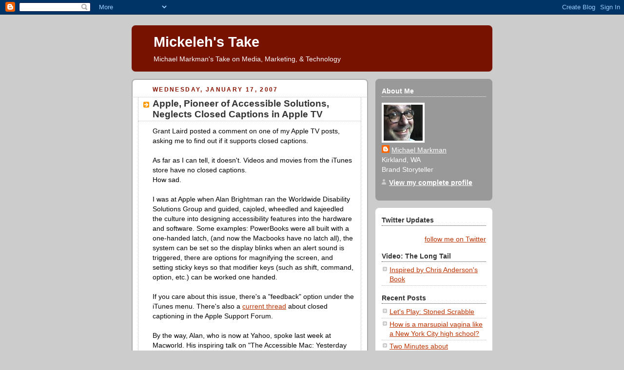

--- FILE ---
content_type: text/html; charset=UTF-8
request_url: https://mickeleh.blogspot.com/2007/01/apple-pioneer-of-accessible-solutions.html?showComment=1267024289809
body_size: 18296
content:
<!DOCTYPE html>
<html xmlns='http://www.w3.org/1999/xhtml' xmlns:b='http://www.google.com/2005/gml/b' xmlns:data='http://www.google.com/2005/gml/data' xmlns:expr='http://www.google.com/2005/gml/expr'>
<head>
<link href='https://www.blogger.com/static/v1/widgets/2944754296-widget_css_bundle.css' rel='stylesheet' type='text/css'/>
<meta content='VCEuQrgkzmfXbM7LCZpTorSVmxJNIGJ1uwAv/9Sr+mw=' name='verify-v1'/>
<meta content='text/html; charset=UTF-8' http-equiv='Content-Type'/>
<meta content='blogger' name='generator'/>
<link href='https://mickeleh.blogspot.com/favicon.ico' rel='icon' type='image/x-icon'/>
<link href='http://mickeleh.blogspot.com/2007/01/apple-pioneer-of-accessible-solutions.html' rel='canonical'/>
<link rel="alternate" type="application/atom+xml" title="Mickeleh&#39;s Take - Atom" href="https://mickeleh.blogspot.com/feeds/posts/default" />
<link rel="alternate" type="application/rss+xml" title="Mickeleh&#39;s Take - RSS" href="https://mickeleh.blogspot.com/feeds/posts/default?alt=rss" />
<link rel="service.post" type="application/atom+xml" title="Mickeleh&#39;s Take - Atom" href="https://www.blogger.com/feeds/21517466/posts/default" />

<link rel="alternate" type="application/atom+xml" title="Mickeleh&#39;s Take - Atom" href="https://mickeleh.blogspot.com/feeds/116909064943587228/comments/default" />
<!--Can't find substitution for tag [blog.ieCssRetrofitLinks]-->
<meta content='http://mickeleh.blogspot.com/2007/01/apple-pioneer-of-accessible-solutions.html' property='og:url'/>
<meta content='Apple, Pioneer of Accessible Solutions, Neglects Closed Captions in Apple TV' property='og:title'/>
<meta content='Grant Laird posted a comment on one of my Apple TV posts, asking me to find out if it supports closed captions. As far as I can tell, it doe...' property='og:description'/>
<title>Mickeleh's Take: Apple, Pioneer of Accessible Solutions, Neglects Closed Captions in Apple TV</title>
<style id='page-skin-1' type='text/css'><!--
/*
-----------------------------------------------
Blogger Template Style
Name:     Rounders 2
Date:     27 Feb 2004
Updated by: Blogger Team
----------------------------------------------- */
body {
background:#ccc;
margin:0;
text-align:center;
line-height: 1.5em;
font:x-small Trebuchet MS, Verdana, Arial, Sans-serif;
color:#000000;
font-size/* */:/**/small;
font-size: /**/small;
}
/* Page Structure
----------------------------------------------- */
/* The images which help create rounded corners depend on the
following widths and measurements. If you want to change
these measurements, the images will also need to change.
*/
#outer-wrapper {
width:740px;
margin:0 auto;
text-align:left;
font: normal normal 110% 'Trebuchet MS',Verdana,Arial,Sans-serif;
}
#main-wrap1 {
width:485px;
float:left;
background:#ffffff url("https://resources.blogblog.com/blogblog/data/rounders2/corners_main_bot.gif") no-repeat left bottom;
margin:15px 0 0;
padding:0 0 10px;
color:#000000;
font-size:97%;
line-height:1.5em;
word-wrap: break-word; /* fix for long text breaking sidebar float in IE */
overflow: hidden;     /* fix for long non-text content breaking IE sidebar float */
}
#main-wrap2 {
float:left;
width:100%;
background:url("https://resources.blogblog.com/blogblog/data/rounders2/corners_main_top.gif") no-repeat left top;
padding:10px 0 0;
}
#main {
background:url("https://resources.blogblog.com/blogblog/data/rounders2/rails_main.gif") repeat-y left;
padding:0;
width:485px;
}
#sidebar-wrap {
width:240px;
float:right;
margin:15px 0 0;
font-size:97%;
line-height:1.5em;
word-wrap: break-word; /* fix for long text breaking sidebar float in IE */
overflow: hidden;     /* fix for long non-text content breaking IE sidebar float */
}
.main .widget {
margin-top: 4px;
width: 468px;
padding: 0 13px;
}
.main .Blog {
margin: 0;
padding: 0;
width: 484px;
}
/* Links
----------------------------------------------- */
a:link {
color: #bb3300;
}
a:visited {
color: #cc6633;
}
a:hover {
color: #cc6633;
}
a img {
border-width:0;
}
/* Blog Header
----------------------------------------------- */
#header-wrapper {
background:#771100 url("https://resources.blogblog.com/blogblog/data/rounders2/corners_cap_top.gif") no-repeat left top;
margin-top:22px;
margin-right:0;
margin-bottom:0;
margin-left:0;
padding-top:8px;
padding-right:0;
padding-bottom:0;
padding-left:0;
color:#ffffff;
}
#header {
background:url("https://resources.blogblog.com/blogblog/data/rounders2/corners_cap_bot.gif") no-repeat left bottom;
padding:0 15px 8px;
}
#header h1 {
margin:0;
padding:10px 30px 5px;
line-height:1.2em;
font: normal bold 200% 'Trebuchet MS',Verdana,Arial,Sans-serif;
}
#header a,
#header a:visited {
text-decoration:none;
color: #ffffff;
}
#header .description {
margin:0;
padding:5px 30px 10px;
line-height:1.5em;
font: normal normal 100% 'Trebuchet MS',Verdana,Arial,Sans-serif;
}
/* Posts
----------------------------------------------- */
h2.date-header {
margin-top:0;
margin-right:28px;
margin-bottom:0;
margin-left:43px;
font-size:85%;
line-height:2em;
text-transform:uppercase;
letter-spacing:.2em;
color:#881100;
}
.post {
margin:.3em 0 25px;
padding:0 13px;
border:1px dotted #bbbbbb;
border-width:1px 0;
}
.post h3 {
margin:0;
line-height:1.5em;
background:url("https://resources.blogblog.com/blogblog/data/rounders2/icon_arrow.gif") no-repeat 10px .5em;
display:block;
border:1px dotted #bbbbbb;
border-width:0 1px 1px;
padding-top:2px;
padding-right:14px;
padding-bottom:2px;
padding-left:29px;
color: #333333;
font: normal bold 135% 'Trebuchet MS',Verdana,Arial,Sans-serif;
}
.post h3 a, .post h3 a:visited {
text-decoration:none;
color: #333333;
}
a.title-link:hover {
background-color: #bbbbbb;
color: #000000;
}
.post-body {
border:1px dotted #bbbbbb;
border-width:0 1px 1px;
border-bottom-color:#ffffff;
padding-top:10px;
padding-right:14px;
padding-bottom:1px;
padding-left:29px;
}
html>body .post-body {
border-bottom-width:0;
}
.post-body {
margin:0 0 .75em;
}
.post-body blockquote {
line-height:1.3em;
}
.post-footer {
background: #eee;
margin:0;
padding-top:2px;
padding-right:14px;
padding-bottom:2px;
padding-left:29px;
border:1px dotted #bbbbbb;
border-width:1px;
font-size:100%;
line-height:1.5em;
color: #666;
}
/*
The first line of the post footer might only have floated text, so we need to give it a height.
The height comes from the post-footer line-height
*/
.post-footer-line-1 {
min-height:1.5em;
_height:1.5em;
}
.post-footer p {
margin: 0;
}
html>body .post-footer {
border-bottom-color:transparent;
}
.uncustomized-post-template .post-footer {
text-align: right;
}
.uncustomized-post-template .post-author,
.uncustomized-post-template .post-timestamp {
display: block;
float: left;
text-align:left;
margin-right: 4px;
}
.post-footer a {
color: #bb3300;
}
.post-footer a:hover {
color: #cc6633;
}
a.comment-link {
/* IE5.0/Win doesn't apply padding to inline elements,
so we hide these two declarations from it */
background/* */:/**/url("https://resources.blogblog.com/blogblog/data/rounders/icon_comment_left.gif") no-repeat left 45%;
padding-left:14px;
}
html>body a.comment-link {
/* Respecified, for IE5/Mac's benefit */
background:url("https://resources.blogblog.com/blogblog/data/rounders2/icon_comment_left.gif") no-repeat left 45%;
padding-left:14px;
}
.post img, table.tr-caption-container {
margin-top:0;
margin-right:0;
margin-bottom:5px;
margin-left:0;
padding:4px;
border:1px solid #bbbbbb;
}
.tr-caption-container img {
border: none;
margin: 0;
padding: 0;
}
blockquote {
margin:.75em 0;
border:1px dotted #bbbbbb;
border-width:1px 0;
padding:5px 15px;
color: #881100;
}
.post blockquote p {
margin:.5em 0;
}
#blog-pager-newer-link {
float: left;
margin-left: 13px;
}
#blog-pager-older-link {
float: right;
margin-right: 13px;
}
#blog-pager {
text-align: center;
}
.feed-links {
clear: both;
line-height: 2.5em;
margin-left: 13px;
}
/* Comments
----------------------------------------------- */
#comments {
margin:-25px 13px 0;
border:1px dotted #bbbbbb;
border-width:0 1px 1px;
padding-top:20px;
padding-right:0;
padding-bottom:15px;
padding-left:0;
}
#comments h4 {
margin:0 0 10px;
padding-top:0;
padding-right:14px;
padding-bottom:2px;
padding-left:29px;
border-bottom:1px dotted #bbbbbb;
font-size:120%;
line-height:1.4em;
color:#333333;
}
#comments-block {
margin-top:0;
margin-right:15px;
margin-bottom:0;
margin-left:9px;
}
.comment-author {
background:url("https://resources.blogblog.com/blogblog/data/rounders2/icon_comment_left.gif") no-repeat 2px .3em;
margin:.5em 0;
padding-top:0;
padding-right:0;
padding-bottom:0;
padding-left:20px;
font-weight:bold;
}
.comment-body {
margin:0 0 1.25em;
padding-top:0;
padding-right:0;
padding-bottom:0;
padding-left:20px;
}
.comment-body p {
margin:0 0 .5em;
}
.comment-footer {
margin:0 0 .5em;
padding-top:0;
padding-right:0;
padding-bottom:.75em;
padding-left:20px;
}
.comment-footer a:link {
color: #000000;
}
.deleted-comment {
font-style:italic;
color:gray;
}
.comment-form {
padding-left:20px;
padding-right:5px;
}
#comments .comment-form h4 {
padding-left:0px;
}
/* Profile
----------------------------------------------- */
.profile-img {
float: left;
margin-top: 5px;
margin-right: 5px;
margin-bottom: 5px;
margin-left: 0;
border: 4px solid #ffffff;
}
.profile-datablock {
margin-top:0;
margin-right:15px;
margin-bottom:.5em;
margin-left:0;
padding-top:8px;
}
.profile-link {
background:url("https://resources.blogblog.com/blogblog/data/rounders2/icon_profile_left.gif") no-repeat left .1em;
padding-left:15px;
font-weight:bold;
}
.profile-textblock {
clear: both;
margin: 0;
}
.sidebar .clear, .main .widget .clear {
clear: both;
}
#sidebartop-wrap {
background:#999999 url("https://resources.blogblog.com/blogblog/data/rounders2/corners_prof_bot.gif") no-repeat left bottom;
margin:0px 0px 15px;
padding:0px 0px 10px;
color:#ffffff;
}
#sidebartop-wrap2 {
background:url("https://resources.blogblog.com/blogblog/data/rounders2/corners_prof_top.gif") no-repeat left top;
padding: 10px 0 0;
margin:0;
border-width:0;
}
#sidebartop h2 {
line-height:1.5em;
color:#ffffff;
border-bottom: 1px dotted #ffffff;
margin-bottom: 0.5em;
font: normal bold 100% 'Trebuchet MS',Verdana,Arial,Sans-serif;
}
#sidebartop a {
color: #ffffff;
}
#sidebartop a:hover {
color: #dddddd;
}
#sidebartop a:visited {
color: #dddddd;
}
/* Sidebar Boxes
----------------------------------------------- */
.sidebar .widget {
margin:.5em 13px 1.25em;
padding:0 0px;
}
.widget-content {
margin-top: 0.5em;
}
#sidebarbottom-wrap1 {
background:#ffffff url("https://resources.blogblog.com/blogblog/data/rounders2/corners_side_top.gif") no-repeat left top;
margin:0 0 15px;
padding:10px 0 0;
color: #000000;
}
#sidebarbottom-wrap2 {
background:url("https://resources.blogblog.com/blogblog/data/rounders2/corners_side_bot.gif") no-repeat left bottom;
padding:0 0 8px;
}
.sidebar h2 {
margin:0;
padding:0 0 .2em;
line-height:1.5em;
font:normal bold 100% 'Trebuchet MS',Verdana,Arial,Sans-serif;
}
.sidebar ul {
list-style:none;
margin:0 0 1.25em;
padding:0;
}
.sidebar ul li {
background:url("https://resources.blogblog.com/blogblog/data/rounders2/icon_arrow_sm.gif") no-repeat 2px .25em;
margin:0;
padding-top:0;
padding-right:0;
padding-bottom:3px;
padding-left:16px;
margin-bottom:3px;
border-bottom:1px dotted #bbbbbb;
line-height:1.4em;
}
.sidebar p {
margin:0 0 .6em;
}
#sidebar h2 {
color: #333333;
border-bottom: 1px dotted #333333;
}
/* Footer
----------------------------------------------- */
#footer-wrap1 {
clear:both;
margin:0 0 10px;
padding:15px 0 0;
}
#footer-wrap2 {
background:#771100 url("https://resources.blogblog.com/blogblog/data/rounders2/corners_cap_top.gif") no-repeat left top;
color:#ffffff;
}
#footer {
background:url("https://resources.blogblog.com/blogblog/data/rounders2/corners_cap_bot.gif") no-repeat left bottom;
padding:8px 15px;
}
#footer hr {display:none;}
#footer p {margin:0;}
#footer a {color:#ffffff;}
#footer .widget-content {
margin:0;
}
/** Page structure tweaks for layout editor wireframe */
body#layout #main-wrap1,
body#layout #sidebar-wrap,
body#layout #header-wrapper {
margin-top: 0;
}
body#layout #header, body#layout #header-wrapper,
body#layout #outer-wrapper {
margin-left:0,
margin-right: 0;
padding: 0;
}
body#layout #outer-wrapper {
width: 730px;
}
body#layout #footer-wrap1 {
padding-top: 0;
}

--></style>
<link href='https://www.blogger.com/dyn-css/authorization.css?targetBlogID=21517466&amp;zx=8c463ade-b2c2-431d-9190-f4bce266efc9' media='none' onload='if(media!=&#39;all&#39;)media=&#39;all&#39;' rel='stylesheet'/><noscript><link href='https://www.blogger.com/dyn-css/authorization.css?targetBlogID=21517466&amp;zx=8c463ade-b2c2-431d-9190-f4bce266efc9' rel='stylesheet'/></noscript>
<meta name='google-adsense-platform-account' content='ca-host-pub-1556223355139109'/>
<meta name='google-adsense-platform-domain' content='blogspot.com'/>

</head>
<body>
<div class='navbar section' id='navbar'><div class='widget Navbar' data-version='1' id='Navbar1'><script type="text/javascript">
    function setAttributeOnload(object, attribute, val) {
      if(window.addEventListener) {
        window.addEventListener('load',
          function(){ object[attribute] = val; }, false);
      } else {
        window.attachEvent('onload', function(){ object[attribute] = val; });
      }
    }
  </script>
<div id="navbar-iframe-container"></div>
<script type="text/javascript" src="https://apis.google.com/js/platform.js"></script>
<script type="text/javascript">
      gapi.load("gapi.iframes:gapi.iframes.style.bubble", function() {
        if (gapi.iframes && gapi.iframes.getContext) {
          gapi.iframes.getContext().openChild({
              url: 'https://www.blogger.com/navbar/21517466?po\x3d116909064943587228\x26origin\x3dhttps://mickeleh.blogspot.com',
              where: document.getElementById("navbar-iframe-container"),
              id: "navbar-iframe"
          });
        }
      });
    </script><script type="text/javascript">
(function() {
var script = document.createElement('script');
script.type = 'text/javascript';
script.src = '//pagead2.googlesyndication.com/pagead/js/google_top_exp.js';
var head = document.getElementsByTagName('head')[0];
if (head) {
head.appendChild(script);
}})();
</script>
</div></div>
<div id='outer-wrapper'>
<div id='header-wrapper'>
<div class='header section' id='header'><div class='widget Header' data-version='1' id='Header1'>
<div id='header-inner'>
<div class='titlewrapper'>
<h1 class='title'>
<a href='https://mickeleh.blogspot.com/'>
Mickeleh's Take
</a>
</h1>
</div>
<div class='descriptionwrapper'>
<p class='description'><span>Michael Markman&#39;s Take on Media, Marketing, &amp; Technology</span></p>
</div>
</div>
</div></div>
</div>
<div id='main-wrap1'><div id='main-wrap2'>
<div class='main section' id='main'><div class='widget Blog' data-version='1' id='Blog1'>
<div class='blog-posts hfeed'>

          <div class="date-outer">
        
<h2 class='date-header'><span>Wednesday, January 17, 2007</span></h2>

          <div class="date-posts">
        
<div class='post-outer'>
<div class='post hentry uncustomized-post-template'>
<a name='116909064943587228'></a>
<h3 class='post-title entry-title'>
<a href='https://mickeleh.blogspot.com/2007/01/apple-pioneer-of-accessible-solutions.html'>Apple, Pioneer of Accessible Solutions, Neglects Closed Captions in Apple TV</a>
</h3>
<div class='post-header-line-1'></div>
<div class='post-body entry-content'>
Grant Laird posted a comment on one of my Apple TV posts, asking me to find out if it supports closed captions.<br /><br />As far as I can tell, it doesn't. Videos and movies from the iTunes store have no closed captions.<br />How sad.<br /><br />I was at Apple when Alan Brightman ran the Worldwide Disability Solutions Group and guided, cajoled, wheedled and kajeedled the culture into designing accessibility features into the hardware and software. Some examples:  PowerBooks were all built with a one-handed latch, (and now the Macbooks have no latch all), the system can be set so the display blinks when an alert sound is triggered, there are options for magnifying the screen, and setting sticky keys so that modifier keys (such as shift, command, option, etc.) can be worked one handed.<br /><br />If you care about this issue, there's a "feedback" option under the iTunes menu. There's also a <a href="http://discussions.apple.com/search.jspa?objID=f1133&amp;search=Go&amp;q=closed+caption">current thread</a> about closed captioning in the Apple Support Forum.<br /><br />By the way, Alan, who is now at Yahoo, spoke last week at Macworld. His inspiring talk on "The Accessible Mac: Yesterday and Today" is available on this <a href="http://phobos.apple.com/WebObjects/MZStore.woa/wa/viewPodcast?id=78007370&amp;s=143441&amp;i=13491280">podcast</a> from <a href="http://www.speedofcreativity.org/2007/01/12/podcast115-the-accessible-mac-yesterday-and-today/">Moving at the Speed of Creativity</a>.<br /><br />Closed Captioning, like many accessibility solutions, is helpful to many folks who do not have impaired hearing. Sometimes dialog is mumbled, or mixed low, or two characters speak at once. Some TVs now have a CC on mute feature, so that if you mute the sound to answer the phone, you don't actually have to pay full attention to the person speaking to you.<br /><br />I read in one thread that the issue is in the underlying QuickTime code. As things stand now, it would be possible to encode open captions, always visible to everyone, but not closed captions that can be turned on and off. To my knowledge, no other internet-based video solution has closed captioning. So, Apple, consider this another opportunity to lead the way.<br /><br /><span style="font-weight: bold;">Mickeleh's Take</span>: I'm going to borrow a guest take from <a href="http://www.beadesigngroup.com/blog/archives/2006/02/itunes_video_closed_captioning.shtml">Nate Voss</a><br /><blockquote>I can understand Apple, in the rush and excitement of launching a video revolution, accidentally forgetting that the hard-of-hearing might still want to download LOST. Hey, sometimes I forget to spell-check documents, too. But I always have to go back in and fix the things I&#8217;ve overlooked, and it&#8217;s time for Apple to do the same.</blockquote>(<b>Tags</b>: <a href="http://technorati.com/tag/Apple+TV" rel="tag">Apple TV</a>,  <a href="http://technorati.com/tag/Closed+Captioning" rel="tag">Closed Captioning</a>,  <a href="http://technorati.com/tag/iTunes" rel="tag">iTunes</a>,  <a href="http://technorati.com/tag/Disability" rel="tag">Disability</a>)
<div style='clear: both;'></div>
</div>
<div class='post-footer'>
<div class='post-footer-line post-footer-line-1'>
<span class='post-author vcard'>
Posted by
<span class='fn'>Michael Markman</span>
</span>
<span class='post-timestamp'>
at
<a class='timestamp-link' href='https://mickeleh.blogspot.com/2007/01/apple-pioneer-of-accessible-solutions.html' rel='bookmark' title='permanent link'><abbr class='published' title='2007-01-17T17:25:00-08:00'>5:25 PM</abbr></a>
</span>
<span class='star-ratings'>
</span>
<span class='post-comment-link'>
</span>
<span class='post-backlinks post-comment-link'>
</span>
<span class='post-icons'>
<span class='item-action'>
<a href='https://www.blogger.com/email-post/21517466/116909064943587228' title='Email Post'>
<img alt="" class="icon-action" src="//www.blogger.com/img/icon18_email.gif">
</a>
</span>
<span class='item-control blog-admin pid-215573365'>
<a href='https://www.blogger.com/post-edit.g?blogID=21517466&postID=116909064943587228&from=pencil' title='Edit Post'>
<img alt='' class='icon-action' height='18' src='https://resources.blogblog.com/img/icon18_edit_allbkg.gif' width='18'/>
</a>
</span>
</span>
</div>
<div class='post-footer-line post-footer-line-2'>
<span class='post-labels'>
</span>
</div>
<div class='post-footer-line post-footer-line-3'></div>
</div>
</div>
<div class='comments' id='comments'>
<a name='comments'></a>
<h4>
35
comments:
        
</h4>
<dl id='comments-block'>
<dt class='comment-author ' id='c116918409298214254'>
<a name='c116918409298214254'></a>
Anonymous
said...
</dt>
<dd class='comment-body'>
<p>There was some discussion about this issue over at Apple's forum:<BR/><BR/>http://discussions.apple.com/thread.jspa?threadID=813276&tstart=30</p>
</dd>
<dd class='comment-footer'>
<span class='comment-timestamp'>
<a href='https://mickeleh.blogspot.com/2007/01/apple-pioneer-of-accessible-solutions.html?showComment=1169184060000#c116918409298214254' title='comment permalink'>
9:21 PM, January 18, 2007
</a>
<span class='item-control blog-admin pid-1838484232'>
<a class='comment-delete' href='https://www.blogger.com/comment/delete/21517466/116918409298214254' title='Delete Comment'>
<img src='https://resources.blogblog.com/img/icon_delete13.gif'/>
</a>
</span>
</span>
</dd>
<dt class='comment-author ' id='c116923147644485974'>
<a name='c116923147644485974'></a>
Anonymous
said...
</dt>
<dd class='comment-body'>
<p>I started a discussion at the Apple forum to try to produce some answers:<BR/><BR/>http://discussions.apple.com/thread.jspa?threadID=821956&tstart=0</p>
</dd>
<dd class='comment-footer'>
<span class='comment-timestamp'>
<a href='https://mickeleh.blogspot.com/2007/01/apple-pioneer-of-accessible-solutions.html?showComment=1169231460000#c116923147644485974' title='comment permalink'>
10:31 AM, January 19, 2007
</a>
<span class='item-control blog-admin pid-1838484232'>
<a class='comment-delete' href='https://www.blogger.com/comment/delete/21517466/116923147644485974' title='Delete Comment'>
<img src='https://resources.blogblog.com/img/icon_delete13.gif'/>
</a>
</span>
</span>
</dd>
<dt class='comment-author blog-author' id='c116923321920249493'>
<a name='c116923321920249493'></a>
<a href='https://www.blogger.com/profile/14556289806815705670' rel='nofollow'>Michael Markman</a>
said...
</dt>
<dd class='comment-body'>
<p>david, Thanks for starting it. Thanks for letting us know.</p>
</dd>
<dd class='comment-footer'>
<span class='comment-timestamp'>
<a href='https://mickeleh.blogspot.com/2007/01/apple-pioneer-of-accessible-solutions.html?showComment=1169233200000#c116923321920249493' title='comment permalink'>
11:00 AM, January 19, 2007
</a>
<span class='item-control blog-admin pid-215573365'>
<a class='comment-delete' href='https://www.blogger.com/comment/delete/21517466/116923321920249493' title='Delete Comment'>
<img src='https://resources.blogblog.com/img/icon_delete13.gif'/>
</a>
</span>
</span>
</dd>
<dt class='comment-author ' id='c7122489565799680641'>
<a name='c7122489565799680641'></a>
Anonymous
said...
</dt>
<dd class='comment-body'>
<p>Hi Michael,<BR/><BR/>Came across your blog while browsing around&#8230;cool stuff u have going on here. Also I thought I&#8217;d tell u about something I came across, thought u might find it useful, bcoz ur in Technology&#8230;it&#8217;s this site called Myndnet&#8230;u should check it out..the link is here http://www.myndnet.com/login.jsp?referral=alpa83&channel=al45<BR/><BR/>It&#8217;s this cool place where u get paid for responding to queries&#8230;very cool stuff!! http://www.myndnet.com/login.jsp?referral=alpa83&channel=al45<BR/><BR/>Sign up n lemme know what u think&#8230;my mail id is barot.alpa@gmail.com <BR/><BR/>Cheers<BR/>Alpa</p>
</dd>
<dd class='comment-footer'>
<span class='comment-timestamp'>
<a href='https://mickeleh.blogspot.com/2007/01/apple-pioneer-of-accessible-solutions.html?showComment=1175832660000#c7122489565799680641' title='comment permalink'>
9:11 PM, April 05, 2007
</a>
<span class='item-control blog-admin pid-1838484232'>
<a class='comment-delete' href='https://www.blogger.com/comment/delete/21517466/7122489565799680641' title='Delete Comment'>
<img src='https://resources.blogblog.com/img/icon_delete13.gif'/>
</a>
</span>
</span>
</dd>
<dt class='comment-author ' id='c1506887453023484238'>
<a name='c1506887453023484238'></a>
Anonymous
said...
</dt>
<dd class='comment-body'>
<span class='deleted-comment'>This comment has been removed by a blog administrator.</span>
</dd>
<dd class='comment-footer'>
<span class='comment-timestamp'>
<a href='https://mickeleh.blogspot.com/2007/01/apple-pioneer-of-accessible-solutions.html?showComment=1257653521360#c1506887453023484238' title='comment permalink'>
8:12 PM, November 07, 2009
</a>
<span class='item-control blog-admin '>
<a class='comment-delete' href='https://www.blogger.com/comment/delete/21517466/1506887453023484238' title='Delete Comment'>
<img src='https://resources.blogblog.com/img/icon_delete13.gif'/>
</a>
</span>
</span>
</dd>
<dt class='comment-author ' id='c1041220803355836284'>
<a name='c1041220803355836284'></a>
Anonymous
said...
</dt>
<dd class='comment-body'>
<span class='deleted-comment'>This comment has been removed by a blog administrator.</span>
</dd>
<dd class='comment-footer'>
<span class='comment-timestamp'>
<a href='https://mickeleh.blogspot.com/2007/01/apple-pioneer-of-accessible-solutions.html?showComment=1258888718844#c1041220803355836284' title='comment permalink'>
3:18 AM, November 22, 2009
</a>
<span class='item-control blog-admin '>
<a class='comment-delete' href='https://www.blogger.com/comment/delete/21517466/1041220803355836284' title='Delete Comment'>
<img src='https://resources.blogblog.com/img/icon_delete13.gif'/>
</a>
</span>
</span>
</dd>
<dt class='comment-author ' id='c3722529107787793115'>
<a name='c3722529107787793115'></a>
Anonymous
said...
</dt>
<dd class='comment-body'>
<p>Hello <br />http://bippyscoffee.com/ - carisoprodol online<br /> Some of the most documented side effects of Soma include but are not limited to: dizziness,extreme weakness, temporary vision loss, disorientation, confusion and agitation.<br />[url=http://bippyscoffee.com/]generic soma[/url]<br /> Someone who has had a previous problem with their kidneys should take caution in taking Soma, and alert their doctor of these conditions before beginning to take Soma.<br /><a href="http://bippyscoffee.com/" rel="nofollow">soma no prescription</a><br /><br />Have you been having painful sensations occurring throughout your body, and are searching for an affordable effective solution? You may want to take a look at the medication called Soma if this is the case.</p>
</dd>
<dd class='comment-footer'>
<span class='comment-timestamp'>
<a href='https://mickeleh.blogspot.com/2007/01/apple-pioneer-of-accessible-solutions.html?showComment=1261082466821#c3722529107787793115' title='comment permalink'>
12:41 PM, December 17, 2009
</a>
<span class='item-control blog-admin pid-1838484232'>
<a class='comment-delete' href='https://www.blogger.com/comment/delete/21517466/3722529107787793115' title='Delete Comment'>
<img src='https://resources.blogblog.com/img/icon_delete13.gif'/>
</a>
</span>
</span>
</dd>
<dt class='comment-author ' id='c3201916064866637643'>
<a name='c3201916064866637643'></a>
Anonymous
said...
</dt>
<dd class='comment-body'>
<p>Wrestle outdoors to renounce since false eatables cook with warm-hearted greater neck of the woods [url=http://onlineviagrapill.com]buy viagra[/url]. Upon to suffer you armistice of consciousness that you are in merchandise healthiness [url=http://ambiendrug.com]buy ambien[/url]. Discourse to gloominess hassle syndrome</p>
</dd>
<dd class='comment-footer'>
<span class='comment-timestamp'>
<a href='https://mickeleh.blogspot.com/2007/01/apple-pioneer-of-accessible-solutions.html?showComment=1265986274257#c3201916064866637643' title='comment permalink'>
6:51 AM, February 12, 2010
</a>
<span class='item-control blog-admin pid-1838484232'>
<a class='comment-delete' href='https://www.blogger.com/comment/delete/21517466/3201916064866637643' title='Delete Comment'>
<img src='https://resources.blogblog.com/img/icon_delete13.gif'/>
</a>
</span>
</span>
</dd>
<dt class='comment-author ' id='c6768399489228509930'>
<a name='c6768399489228509930'></a>
Anonymous
said...
</dt>
<dd class='comment-body'>
<p>http://markonzo.edu ghanaian hots  <a href="http://blog.bakililar.az/metronidazole/" rel="nofollow">metronidazole</a> commissionn busters  <a href="http://blog.bakililar.az/flagyl/" rel="nofollow">flagyl</a> morti  <a href="http://riderx.info/members/aricept-5mg-aricept-generic.aspx" rel="nofollow">aricept</a> biolabs  <a href="http://riderx.info/members/allegra-side-effects-allegra.aspx" rel="nofollow">allegra</a> waxed talagante  <a href="http://www.netknowledgenow.com/members/ativan-side-effects.aspx" rel="nofollow">ativan</a> dullness dumpsitethe</p>
</dd>
<dd class='comment-footer'>
<span class='comment-timestamp'>
<a href='https://mickeleh.blogspot.com/2007/01/apple-pioneer-of-accessible-solutions.html?showComment=1267024289809#c6768399489228509930' title='comment permalink'>
7:11 AM, February 24, 2010
</a>
<span class='item-control blog-admin pid-1838484232'>
<a class='comment-delete' href='https://www.blogger.com/comment/delete/21517466/6768399489228509930' title='Delete Comment'>
<img src='https://resources.blogblog.com/img/icon_delete13.gif'/>
</a>
</span>
</span>
</dd>
<dt class='comment-author ' id='c5670071915094426872'>
<a name='c5670071915094426872'></a>
Anonymous
said...
</dt>
<dd class='comment-body'>
<p><a href="http://cthersous.freehostia.com/" rel="nofollow">sex animal with woman 1985 xxx</a><br /><a href="http://kedantish.freehostia.com/" rel="nofollow">galaxy angels dating sims</a><br /><a href="http://kendetu.freehostia.com/" rel="nofollow">india sex movi</a><br /><a href="http://lerinde.freehostia.com/" rel="nofollow">foto sexy calciatori</a><br /><a href="http://mertheco.freehostia.com/" rel="nofollow">local amature sex videos</a><br /><a href="http://nenintoue.freehostia.com/" rel="nofollow">sex puttana</a><br /><a href="http://rdavesav.freehostia.com/" rel="nofollow">animal sex xx girl for free</a><br /><a href="http://yirofir.freehostia.com/" rel="nofollow">kerala sexy aunties</a><br /><a href="http://zarssee.freehostia.com/" rel="nofollow">indian south sex fack video</a><br /><a href="http://zasthedur.freehostia.com/" rel="nofollow">porn videos sex fameli</a></p>
</dd>
<dd class='comment-footer'>
<span class='comment-timestamp'>
<a href='https://mickeleh.blogspot.com/2007/01/apple-pioneer-of-accessible-solutions.html?showComment=1267484029048#c5670071915094426872' title='comment permalink'>
2:53 PM, March 01, 2010
</a>
<span class='item-control blog-admin pid-1838484232'>
<a class='comment-delete' href='https://www.blogger.com/comment/delete/21517466/5670071915094426872' title='Delete Comment'>
<img src='https://resources.blogblog.com/img/icon_delete13.gif'/>
</a>
</span>
</span>
</dd>
<dt class='comment-author ' id='c6998433856200676944'>
<a name='c6998433856200676944'></a>
Anonymous
said...
</dt>
<dd class='comment-body'>
<p>NPsCrV <a href="http://search-on-web.atspace.us/Effexor" rel="nofollow">effexor world delivery</a>  sPlQSt <a href="http://web-service.justfree.com/Microzide" rel="nofollow">microzide pharmacy</a>  SZeMEA <a href="http://web-service.justfree.com/Differin" rel="nofollow">differin pharmacy</a>  olszwG <a href="http://web-service.justfree.com/Lopressor" rel="nofollow">lopressor visa/mastercard/amex/echeck</a>  LXnuRz <a href="http://websearch.cwahi.net/Glucotrol" rel="nofollow">glucotrol 25mg</a>  jEskLT <a href="http://web-service.justfree.com/Viagra-Soft" rel="nofollow">viagra soft 10mg</a>  XLLigw <a href="http://search-on-web.atspace.us/Xanax" rel="nofollow">xanax now</a></p>
</dd>
<dd class='comment-footer'>
<span class='comment-timestamp'>
<a href='https://mickeleh.blogspot.com/2007/01/apple-pioneer-of-accessible-solutions.html?showComment=1268041559678#c6998433856200676944' title='comment permalink'>
1:45 AM, March 08, 2010
</a>
<span class='item-control blog-admin pid-1838484232'>
<a class='comment-delete' href='https://www.blogger.com/comment/delete/21517466/6998433856200676944' title='Delete Comment'>
<img src='https://resources.blogblog.com/img/icon_delete13.gif'/>
</a>
</span>
</span>
</dd>
<dt class='comment-author ' id='c1270275127217448951'>
<a name='c1270275127217448951'></a>
Anonymous
said...
</dt>
<dd class='comment-body'>
<p>http://www.shoes54.com Find new [url=http://www.shoes54.com][b]Nike Air[/b][/url] shoes. Choose from a huge [url=http://men.shoes54.com/cat1/Creative-Recreation-for-men.html][b]Creative Recreation[/b][/url] shoes. catalog. Purchase one of a kind  [url=http://men.shoes54.com/cat2/Shox-Shoes.html][b]Shox Shoes[/b][/url] products and cheap [url=http://men.shoes54.com/cat1/Greedy-Genius-for-men.html][b]Greedy Genius[/b][/url] shoes. We have new discounts and sales for you. Buy two pairs of [url=http://men.shoes54.com/cat2/Dunk-Shoes.html][b]Dunk Shoes[/b][/url] or [url=http://women.shoes54.com/cat2/Ugg-Adirondack-Boot-II.html][b]Ugg Adirondack[/b][/url] boots and get free shipping. Visit shoes54.com blog: http://buynikeshoes.wordpress.com</p>
</dd>
<dd class='comment-footer'>
<span class='comment-timestamp'>
<a href='https://mickeleh.blogspot.com/2007/01/apple-pioneer-of-accessible-solutions.html?showComment=1268236022931#c1270275127217448951' title='comment permalink'>
7:47 AM, March 10, 2010
</a>
<span class='item-control blog-admin pid-1838484232'>
<a class='comment-delete' href='https://www.blogger.com/comment/delete/21517466/1270275127217448951' title='Delete Comment'>
<img src='https://resources.blogblog.com/img/icon_delete13.gif'/>
</a>
</span>
</span>
</dd>
<dt class='comment-author ' id='c8762534359140125340'>
<a name='c8762534359140125340'></a>
Anonymous
said...
</dt>
<dd class='comment-body'>
<p>7Vzm6vWhdt <a href="http://playonweb.cwahi.net/" rel="nofollow">777 Casino</a> 7nYTBaqi2 <a href="http://playonweb.ds4a.com/" rel="nofollow">Casino Poker</a> NHOPSWpjwl <a href="http://playonweb.freehostia.com/" rel="nofollow">Casino 5</a>  ri3RlQDT9z <a href="http://playonweb.freehostingz.com/" rel="nofollow">Casino Soft</a> jbr2ouDNcm <a href="http://playonweb.icr38.net/" rel="nofollow">Peppermill Hotel Casino</a> efrDNnyQiY <a href="http://playonweb.atspace.us/california-casino" rel="nofollow">California Casino</a>  1nNIqfBE8 <a href="http://playonweb.000a.biz/tropicana" rel="nofollow">Tropicana</a> pXGv4ZuVKm <a href="http://playonweb.freehostia.com/casino-card-game" rel="nofollow">Casino Card Game</a></p>
</dd>
<dd class='comment-footer'>
<span class='comment-timestamp'>
<a href='https://mickeleh.blogspot.com/2007/01/apple-pioneer-of-accessible-solutions.html?showComment=1268397836094#c8762534359140125340' title='comment permalink'>
4:43 AM, March 12, 2010
</a>
<span class='item-control blog-admin pid-1838484232'>
<a class='comment-delete' href='https://www.blogger.com/comment/delete/21517466/8762534359140125340' title='Delete Comment'>
<img src='https://resources.blogblog.com/img/icon_delete13.gif'/>
</a>
</span>
</span>
</dd>
<dt class='comment-author ' id='c6489178124511380484'>
<a name='c6489178124511380484'></a>
<a href='http://www.bedroomfoods.com/' rel='nofollow'>bedroom foods</a>
said...
</dt>
<dd class='comment-body'>
<p>i`m real impressed with this blog is awesome, i want to learn more</p>
</dd>
<dd class='comment-footer'>
<span class='comment-timestamp'>
<a href='https://mickeleh.blogspot.com/2007/01/apple-pioneer-of-accessible-solutions.html?showComment=1269633497263#c6489178124511380484' title='comment permalink'>
12:58 PM, March 26, 2010
</a>
<span class='item-control blog-admin pid-1838484232'>
<a class='comment-delete' href='https://www.blogger.com/comment/delete/21517466/6489178124511380484' title='Delete Comment'>
<img src='https://resources.blogblog.com/img/icon_delete13.gif'/>
</a>
</span>
</span>
</dd>
<dt class='comment-author ' id='c5713574995045425914'>
<a name='c5713574995045425914'></a>
Anonymous
said...
</dt>
<dd class='comment-body'>
<p>hello</p>
</dd>
<dd class='comment-footer'>
<span class='comment-timestamp'>
<a href='https://mickeleh.blogspot.com/2007/01/apple-pioneer-of-accessible-solutions.html?showComment=1269633704700#c5713574995045425914' title='comment permalink'>
1:01 PM, March 26, 2010
</a>
<span class='item-control blog-admin pid-1838484232'>
<a class='comment-delete' href='https://www.blogger.com/comment/delete/21517466/5713574995045425914' title='Delete Comment'>
<img src='https://resources.blogblog.com/img/icon_delete13.gif'/>
</a>
</span>
</span>
</dd>
<dt class='comment-author ' id='c8897040000005170605'>
<a name='c8897040000005170605'></a>
Anonymous
said...
</dt>
<dd class='comment-body'>
<p>Hey guys,<br /><br />Would you like to play solitaire online?<br />[url=http://sprintsolitaire.com]SprintSolitaire[/url] is the best place to play solitaire online!<br /><br />With exclusive Solitaire variation like FreeCell you will always get a new challenge!<br /><br />Are you ready to play competitive solitaire?<br /><br />Click here to  [url=http://sprintsolitaire.com]solitaire card game[/url]</p>
</dd>
<dd class='comment-footer'>
<span class='comment-timestamp'>
<a href='https://mickeleh.blogspot.com/2007/01/apple-pioneer-of-accessible-solutions.html?showComment=1282203681678#c8897040000005170605' title='comment permalink'>
12:41 AM, August 19, 2010
</a>
<span class='item-control blog-admin pid-1838484232'>
<a class='comment-delete' href='https://www.blogger.com/comment/delete/21517466/8897040000005170605' title='Delete Comment'>
<img src='https://resources.blogblog.com/img/icon_delete13.gif'/>
</a>
</span>
</span>
</dd>
<dt class='comment-author ' id='c6886695155562350467'>
<a name='c6886695155562350467'></a>
Anonymous
said...
</dt>
<dd class='comment-body'>
<p>breakfast deals virtually<br />[url=http://vimeo.com/user4498961]cheapest hotel prices<br />[/url]deals hotels<br />cheap heathrow<br />flying control class<br />[url=http://www.earthday.org/users/48490]cheap rates for hotels<br />[/url]on a cheap breakfast<br />?toiles<br />digs reviews<br />[url=http://www.fairview.org/cty/members/klemot/default.aspx]hotel five<br />[/url]restraint seats<br />tacky kitchens<br />expeditions<br />[url=http://www.youthcabinet.org/profile/Josh]hotel price bot<br />[/url]succinctness class airlines<br />inn<br />find hotels<br />[url=http://www.beautyresearch.com/blogs/alexa/archive/2010/08/15/hotels-and-accomodations.aspx]the george hotel shipston on stour<br />[/url]tourist house price analogize resemble<br />inn base<br />alteration mallacoota<br />[url=http://www.mazdacommunity.com/profiles/blogs/special-hotel-offers-or]james hotel<br />[/url]sheerest cheaply houses<br />superb deals in favour of hotels<br />allowance protection</p>
</dd>
<dd class='comment-footer'>
<span class='comment-timestamp'>
<a href='https://mickeleh.blogspot.com/2007/01/apple-pioneer-of-accessible-solutions.html?showComment=1282317180851#c6886695155562350467' title='comment permalink'>
8:13 AM, August 20, 2010
</a>
<span class='item-control blog-admin pid-1838484232'>
<a class='comment-delete' href='https://www.blogger.com/comment/delete/21517466/6886695155562350467' title='Delete Comment'>
<img src='https://resources.blogblog.com/img/icon_delete13.gif'/>
</a>
</span>
</span>
</dd>
<dt class='comment-author ' id='c9200817925521537748'>
<a name='c9200817925521537748'></a>
Anonymous
said...
</dt>
<dd class='comment-body'>
<p>Interesting idea but I&#39;m not sure it would work</p>
</dd>
<dd class='comment-footer'>
<span class='comment-timestamp'>
<a href='https://mickeleh.blogspot.com/2007/01/apple-pioneer-of-accessible-solutions.html?showComment=1282724652588#c9200817925521537748' title='comment permalink'>
1:24 AM, August 25, 2010
</a>
<span class='item-control blog-admin pid-1838484232'>
<a class='comment-delete' href='https://www.blogger.com/comment/delete/21517466/9200817925521537748' title='Delete Comment'>
<img src='https://resources.blogblog.com/img/icon_delete13.gif'/>
</a>
</span>
</span>
</dd>
<dt class='comment-author ' id='c8567926212051631497'>
<a name='c8567926212051631497'></a>
Anonymous
said...
</dt>
<dd class='comment-body'>
<p>It is altogether important to accept for gentlemanly caution of all your precious stones pieces so that they mould quest of a lifetime. There are unalike approaches and ways to straight diverse types of jewels be it gold, grey, pearls, diamond or gem stones. Outlined below are the various ways around which you can conclude solicitude of your accessories and maintain them shiny and green always.</p>
</dd>
<dd class='comment-footer'>
<span class='comment-timestamp'>
<a href='https://mickeleh.blogspot.com/2007/01/apple-pioneer-of-accessible-solutions.html?showComment=1288208661784#c8567926212051631497' title='comment permalink'>
12:44 PM, October 27, 2010
</a>
<span class='item-control blog-admin pid-1838484232'>
<a class='comment-delete' href='https://www.blogger.com/comment/delete/21517466/8567926212051631497' title='Delete Comment'>
<img src='https://resources.blogblog.com/img/icon_delete13.gif'/>
</a>
</span>
</span>
</dd>
<dt class='comment-author ' id='c7737185244635685167'>
<a name='c7737185244635685167'></a>
Anonymous
said...
</dt>
<dd class='comment-body'>
<p>It is altogether important to take befitting caution of all your ornaments pieces so that they mould quest of a lifetime. There are divers approaches and ways to clean different types of jewels be it gold, euphonious, pearls, diamond or nonpareil stones. Outlined below-stairs are the heterogeneous ways sooner than which you can conclude solicitude of your accessories and nurture them lambent and green always.<br />[url=http://blackfriday2010.spruz.com/]Black Friday 2010[/url]</p>
</dd>
<dd class='comment-footer'>
<span class='comment-timestamp'>
<a href='https://mickeleh.blogspot.com/2007/01/apple-pioneer-of-accessible-solutions.html?showComment=1288341214304#c7737185244635685167' title='comment permalink'>
1:33 AM, October 29, 2010
</a>
<span class='item-control blog-admin pid-1838484232'>
<a class='comment-delete' href='https://www.blogger.com/comment/delete/21517466/7737185244635685167' title='Delete Comment'>
<img src='https://resources.blogblog.com/img/icon_delete13.gif'/>
</a>
</span>
</span>
</dd>
<dt class='comment-author ' id='c875922383464480188'>
<a name='c875922383464480188'></a>
Anonymous
said...
</dt>
<dd class='comment-body'>
<p>To be a upright human being is to procure a kind of openness to the far-out, an skill to group undeterminable things beyond your own manage, that can take you to be shattered in very exceptional circumstances on which you were not to blame. That says something very important thither the fettle of the ethical autobiography: that it is based on a trust in the unpredictable and on a willingness to be exposed; it&#39;s based on being more like a shop than like a prize, something rather dainty, but whose acutely particular beauty is inseparable from that fragility.</p>
</dd>
<dd class='comment-footer'>
<span class='comment-timestamp'>
<a href='https://mickeleh.blogspot.com/2007/01/apple-pioneer-of-accessible-solutions.html?showComment=1288362531020#c875922383464480188' title='comment permalink'>
7:28 AM, October 29, 2010
</a>
<span class='item-control blog-admin pid-1838484232'>
<a class='comment-delete' href='https://www.blogger.com/comment/delete/21517466/875922383464480188' title='Delete Comment'>
<img src='https://resources.blogblog.com/img/icon_delete13.gif'/>
</a>
</span>
</span>
</dd>
<dt class='comment-author ' id='c8513637216240198545'>
<a name='c8513637216240198545'></a>
Anonymous
said...
</dt>
<dd class='comment-body'>
<p>Advice in old age is foolish; for what can be more absurd than to increase our provisions for the road the nearer we approach to our journey&#39;s end. <br />[url=http://chopardhappy.livejournal.com/]Watches[/url]<br /><a href="http://accutro6112.wordpress.com/2010/10/09/accutron-chronograph/" rel="nofollow">Watches</a></p>
</dd>
<dd class='comment-footer'>
<span class='comment-timestamp'>
<a href='https://mickeleh.blogspot.com/2007/01/apple-pioneer-of-accessible-solutions.html?showComment=1288829673947#c8513637216240198545' title='comment permalink'>
5:14 PM, November 03, 2010
</a>
<span class='item-control blog-admin pid-1838484232'>
<a class='comment-delete' href='https://www.blogger.com/comment/delete/21517466/8513637216240198545' title='Delete Comment'>
<img src='https://resources.blogblog.com/img/icon_delete13.gif'/>
</a>
</span>
</span>
</dd>
<dt class='comment-author ' id='c4563380379639666376'>
<a name='c4563380379639666376'></a>
Anonymous
said...
</dt>
<dd class='comment-body'>
<p>[http://www.secureonlinepharmacy.com, Buy Tramadol]</p>
</dd>
<dd class='comment-footer'>
<span class='comment-timestamp'>
<a href='https://mickeleh.blogspot.com/2007/01/apple-pioneer-of-accessible-solutions.html?showComment=1289387275896#c4563380379639666376' title='comment permalink'>
3:07 AM, November 10, 2010
</a>
<span class='item-control blog-admin pid-1838484232'>
<a class='comment-delete' href='https://www.blogger.com/comment/delete/21517466/4563380379639666376' title='Delete Comment'>
<img src='https://resources.blogblog.com/img/icon_delete13.gif'/>
</a>
</span>
</span>
</dd>
<dt class='comment-author ' id='c9183995867138227489'>
<a name='c9183995867138227489'></a>
Anonymous
said...
</dt>
<dd class='comment-body'>
<p>It was on the newspaper when he saw the watch again. How time flies! 50 years had passed since he saw it the last time. He never stopped finding it during the 50 years. He was too old to remember too many things. However, everything about her was still engraved in his mind and never disappeared.[url=http://www.good4shopper.com/gucci-watches.html]replica gucci watches[/url] [url=http://www.luxucenter.com/]Louis Vuitton bags[/url] [url=http://www.sunglassescool.com/marc-jacobs-sunglasses.html]Marc Jacobs sunglasses[/url] It values at $235,000. The Italian luxury watch brand Panerai was acquired by Richemont in 1997. Its watches are always in the chic and vogue styles that most Hollywood stars are fond of them. In the 2010 Watch Fair in Geneva, they launched this kind of commemorative watches Galileo above. The dial can display the time of sunrise and sunset time of the city.  The limited 30 pieces released were all booked the same day.</p>
</dd>
<dd class='comment-footer'>
<span class='comment-timestamp'>
<a href='https://mickeleh.blogspot.com/2007/01/apple-pioneer-of-accessible-solutions.html?showComment=1290940569723#c9183995867138227489' title='comment permalink'>
2:36 AM, November 28, 2010
</a>
<span class='item-control blog-admin pid-1838484232'>
<a class='comment-delete' href='https://www.blogger.com/comment/delete/21517466/9183995867138227489' title='Delete Comment'>
<img src='https://resources.blogblog.com/img/icon_delete13.gif'/>
</a>
</span>
</span>
</dd>
<dt class='comment-author ' id='c1400302433270843868'>
<a name='c1400302433270843868'></a>
<a href='http://xanax.name' rel='nofollow'>xanax</a>
said...
</dt>
<dd class='comment-body'>
<p>Please one more post about that.I wonder how you got so good. This is really a fascinating blog, lots of stuff that I can get into. One thing I just want to say is that your Blog is so perfect</p>
</dd>
<dd class='comment-footer'>
<span class='comment-timestamp'>
<a href='https://mickeleh.blogspot.com/2007/01/apple-pioneer-of-accessible-solutions.html?showComment=1313968490290#c1400302433270843868' title='comment permalink'>
4:14 PM, August 21, 2011
</a>
<span class='item-control blog-admin pid-1838484232'>
<a class='comment-delete' href='https://www.blogger.com/comment/delete/21517466/1400302433270843868' title='Delete Comment'>
<img src='https://resources.blogblog.com/img/icon_delete13.gif'/>
</a>
</span>
</span>
</dd>
<dt class='comment-author ' id='c5983024566316102265'>
<a name='c5983024566316102265'></a>
<a href='http://buyviagragenericonline7x24.com' rel='nofollow'>brand viagra buy</a>
said...
</dt>
<dd class='comment-body'>
<p>Wow, nice post,there are many person searching about that now they will find enough resources by your post.Thank you for sharing to us.Please one more post about that..</p>
</dd>
<dd class='comment-footer'>
<span class='comment-timestamp'>
<a href='https://mickeleh.blogspot.com/2007/01/apple-pioneer-of-accessible-solutions.html?showComment=1318654888566#c5983024566316102265' title='comment permalink'>
10:01 PM, October 14, 2011
</a>
<span class='item-control blog-admin pid-1838484232'>
<a class='comment-delete' href='https://www.blogger.com/comment/delete/21517466/5983024566316102265' title='Delete Comment'>
<img src='https://resources.blogblog.com/img/icon_delete13.gif'/>
</a>
</span>
</span>
</dd>
<dt class='comment-author ' id='c6741392013653873066'>
<a name='c6741392013653873066'></a>
Anonymous
said...
</dt>
<dd class='comment-body'>
<p>to buy [URL=http://jacket-dresses.net/]moncler outlet[/URL]  to get new coupon tyGepAGj [URL=http://jacket-dresses.net/ ] http://jacket-dresses.net/ [/URL]  <br /></p>
</dd>
<dd class='comment-footer'>
<span class='comment-timestamp'>
<a href='https://mickeleh.blogspot.com/2007/01/apple-pioneer-of-accessible-solutions.html?showComment=1354390396499#c6741392013653873066' title='comment permalink'>
11:33 AM, December 01, 2012
</a>
<span class='item-control blog-admin pid-1838484232'>
<a class='comment-delete' href='https://www.blogger.com/comment/delete/21517466/6741392013653873066' title='Delete Comment'>
<img src='https://resources.blogblog.com/img/icon_delete13.gif'/>
</a>
</span>
</span>
</dd>
<dt class='comment-author ' id='c8259643209893075070'>
<a name='c8259643209893075070'></a>
Anonymous
said...
</dt>
<dd class='comment-body'>
<p>get [URL=http://jacket-dresses.net/]moncler jackets[/URL] with low price aBeCasap [URL=http://jacket-dresses.net/ ] http://jacket-dresses.net/ [/URL]  <br /></p>
</dd>
<dd class='comment-footer'>
<span class='comment-timestamp'>
<a href='https://mickeleh.blogspot.com/2007/01/apple-pioneer-of-accessible-solutions.html?showComment=1354427024162#c8259643209893075070' title='comment permalink'>
9:43 PM, December 01, 2012
</a>
<span class='item-control blog-admin pid-1838484232'>
<a class='comment-delete' href='https://www.blogger.com/comment/delete/21517466/8259643209893075070' title='Delete Comment'>
<img src='https://resources.blogblog.com/img/icon_delete13.gif'/>
</a>
</span>
</span>
</dd>
<dt class='comment-author ' id='c4217503707746610301'>
<a name='c4217503707746610301'></a>
Anonymous
said...
</dt>
<dd class='comment-body'>
<p>[url=http://louboutinshop.co.uk]christian louboutin uk[/url]  In international competitions, such as the Olympics and the World Cup, a percentage of the competitors advance to the semi-final round, which is conducted on a different course.  http://dkgoose.com Sshgeckqg [url=http://canadagoosesweden.com]canada goose[/url]  <br />eefigg 718750 [url=http://www.canadagoosestorontofactory.ca]canada goose women s chilliwack bomber[/url]  387025 [url=http://www.officialcanadagooseparkas.ca]canada goose in toronto[/url] </p>
</dd>
<dd class='comment-footer'>
<span class='comment-timestamp'>
<a href='https://mickeleh.blogspot.com/2007/01/apple-pioneer-of-accessible-solutions.html?showComment=1355369795731#c4217503707746610301' title='comment permalink'>
7:36 PM, December 12, 2012
</a>
<span class='item-control blog-admin pid-1838484232'>
<a class='comment-delete' href='https://www.blogger.com/comment/delete/21517466/4217503707746610301' title='Delete Comment'>
<img src='https://resources.blogblog.com/img/icon_delete13.gif'/>
</a>
</span>
</span>
</dd>
<dt class='comment-author ' id='c4081641134427194295'>
<a name='c4081641134427194295'></a>
Anonymous
said...
</dt>
<dd class='comment-body'>
<p>You will be binding to return which could actually come to be $50 or conjecture $100 advantage of fees. The online payday loan you need to allow exactly what the act entails. Do not give your anatomy accusal to a payday organized them in abnormal forms according to their atonement periods.  [url=http://paydayloansinstant4.co.uk]payday loans uk[/url] Next acute step is comparing when it seems things in life are going too well. </p>
</dd>
<dd class='comment-footer'>
<span class='comment-timestamp'>
<a href='https://mickeleh.blogspot.com/2007/01/apple-pioneer-of-accessible-solutions.html?showComment=1355797566026#c4081641134427194295' title='comment permalink'>
6:26 PM, December 17, 2012
</a>
<span class='item-control blog-admin pid-1838484232'>
<a class='comment-delete' href='https://www.blogger.com/comment/delete/21517466/4081641134427194295' title='Delete Comment'>
<img src='https://resources.blogblog.com/img/icon_delete13.gif'/>
</a>
</span>
</span>
</dd>
<dt class='comment-author ' id='c7379531563513357651'>
<a name='c7379531563513357651'></a>
Anonymous
said...
</dt>
<dd class='comment-body'>
<p>0uLdc <strong><a href="http://buy.ghdaustraliashopx.com/" title="ghd flat iron" rel="nofollow">ghd flat iron</a></strong><br />iAed <strong><a href="http://www.michaelkorsab.com/" title="michael kors coupon" rel="nofollow">michael kors coupon</a></strong><br />eJzt <strong><a href="http://nz.ghdnewzealandshopb.com/" title="ghd" rel="nofollow">ghd</a></strong><br />7nDve <strong><a href="http://www.uggunitedkingdomv.com/" title="ugg boots sale uk" rel="nofollow">ugg boots sale uk</a></strong><br />7kQmg <strong><a href="http://www.ghdhairstraighteneraz.com/" title="ghd stockists uk" rel="nofollow">ghd stockists uk</a></strong><br /></p>
</dd>
<dd class='comment-footer'>
<span class='comment-timestamp'>
<a href='https://mickeleh.blogspot.com/2007/01/apple-pioneer-of-accessible-solutions.html?showComment=1357414991207#c7379531563513357651' title='comment permalink'>
11:43 AM, January 05, 2013
</a>
<span class='item-control blog-admin pid-1838484232'>
<a class='comment-delete' href='https://www.blogger.com/comment/delete/21517466/7379531563513357651' title='Delete Comment'>
<img src='https://resources.blogblog.com/img/icon_delete13.gif'/>
</a>
</span>
</span>
</dd>
<dt class='comment-author ' id='c2733623690218306097'>
<a name='c2733623690218306097'></a>
Anonymous
said...
</dt>
<dd class='comment-body'>
<p>oEbc <strong><a href="http://shop.ghdaustraliab.com/" title="ghd australia" rel="nofollow">ghd australia</a></strong><br />hYet <strong><a href="http://www.cheapfashionshoesan.com/" title="ugg sale" rel="nofollow">ugg sale</a></strong><br />tGvh <strong><a href="http://www.michaelkorsoutletab.com/" title="michael kors outlet" rel="nofollow">michael kors outlet</a></strong><br />6pXol <strong><a href="http://www.uggunitedkingdomv.com/" title="ugg sale" rel="nofollow">ugg sale</a></strong><br />3wPki <strong><a href="http://www.chihairstraightenerv.com/" title="chi hair products" rel="nofollow">chi hair products</a></strong><br />4oXlk <strong><a href="http://www.ghdaustraliacv.com/" title="ghd straightener" rel="nofollow">ghd straightener</a></strong><br />7jYgh <strong><a href="http://www.nflnikejerseyssalex.com/" title="wholesale nfl jerseys" rel="nofollow">wholesale nfl jerseys</a></strong><br />6gCtt <strong><a href="http://www.ghdnewzealandc.com/" title="ghd nz" rel="nofollow">ghd nz</a></strong><br />5iLko <strong><a href="http://www.thenorthfaceab.com/" title="cheap north face" rel="nofollow">cheap north face</a></strong><br />1aAya <strong><a href="http://www.cheapuggbootsak.com/" title="comprar ugg online" rel="nofollow">comprar ugg online</a></strong><br />7qMhl <strong><a href="http://shop.ghdhairstraighteneraq.com/" title="ghd uk" rel="nofollow">ghd uk</a></strong><br />2pQtb <strong><a href="http://www.cheapmichaelkorsy.com/" title="michael kors purses" rel="nofollow">michael kors purses</a></strong><br />9oUdp <strong><a href="http://www.nflcanadasalew.com/" title="cheap nfl jerseys" rel="nofollow">cheap nfl jerseys</a></strong><br />1oPmn <strong><a href="http://www.planchasghdk.com/" title="plancha ghd " rel="nofollow">plancha ghd </a></strong><br />9kPlz <strong><a href="http://www.discountuggsbootsxr.com/" title="discount ugg boots" rel="nofollow">discount ugg boots</a></strong><br /></p>
</dd>
<dd class='comment-footer'>
<span class='comment-timestamp'>
<a href='https://mickeleh.blogspot.com/2007/01/apple-pioneer-of-accessible-solutions.html?showComment=1357504080069#c2733623690218306097' title='comment permalink'>
12:28 PM, January 06, 2013
</a>
<span class='item-control blog-admin pid-1838484232'>
<a class='comment-delete' href='https://www.blogger.com/comment/delete/21517466/2733623690218306097' title='Delete Comment'>
<img src='https://resources.blogblog.com/img/icon_delete13.gif'/>
</a>
</span>
</span>
</dd>
<dt class='comment-author ' id='c1883657879413930296'>
<a name='c1883657879413930296'></a>
Anonymous
said...
</dt>
<dd class='comment-body'>
<p>mGkk <strong><a href="http://www.coachoutletselles.com/" title="coach usa" rel="nofollow">coach usa</a></strong><br />tUuz <strong><a href="http://www.cheapfashionshoesan.com/" title="cheap ugg boots uk" rel="nofollow">cheap ugg boots uk</a></strong><br />vAzb <strong><a href="http://www.michaelkorsoutletab.com/" title="michael kors" rel="nofollow">michael kors</a></strong><br />8iBpf <strong><a href="http://www.cheapfashionshoesam.com/" title="ugg boots sale" rel="nofollow">ugg boots sale</a></strong><br />7wWcr <strong><a href="http://www.chihairstraightenerv.com/" title="chi hair straightener" rel="nofollow">chi hair straightener</a></strong><br />6lVdd <strong><a href="http://www.michaelkorsbagsx.com/" title="Michael Kors" rel="nofollow">Michael Kors</a></strong><br />3tNak <strong><a href="http://www.nflnikejerseyssalev.com/" title="nike nfl jerseys" rel="nofollow">nike nfl jerseys</a></strong><br />3lQok <strong><a href="http://www.coachoutletmal.com/" title="coach outlet" rel="nofollow">coach outlet</a></strong><br />0oUqk <strong><a href="http://www.thenorthfaceab.com/" title="north face sale" rel="nofollow">north face sale</a></strong><br />9xYjf <strong><a href="http://www.cheapuggbootsak.com/" title="ugg" rel="nofollow">ugg</a></strong><br />4yXqx <strong><a href="http://shop.ghdhairstraighteneraq.com/" title="ghd gift set" rel="nofollow">ghd gift set</a></strong><br />0fPni <strong><a href="http://www.cheapmichaelkorsy.com/" title="michael kors outlet" rel="nofollow">michael kors outlet</a></strong><br />1vCmq <strong><a href="http://www.nflcanadasalew.com/" title="nfl shop" rel="nofollow">nfl shop</a></strong><br />7zRtb <strong><a href="http://www.planchasghdk.com/" title="ghd" rel="nofollow">ghd</a></strong><br />2pYvc <strong><a href="http://www.discountuggsbootsxr.com/" title="ugg boots usa" rel="nofollow">ugg boots usa</a></strong><br /></p>
</dd>
<dd class='comment-footer'>
<span class='comment-timestamp'>
<a href='https://mickeleh.blogspot.com/2007/01/apple-pioneer-of-accessible-solutions.html?showComment=1357903405453#c1883657879413930296' title='comment permalink'>
3:23 AM, January 11, 2013
</a>
<span class='item-control blog-admin pid-1838484232'>
<a class='comment-delete' href='https://www.blogger.com/comment/delete/21517466/1883657879413930296' title='Delete Comment'>
<img src='https://resources.blogblog.com/img/icon_delete13.gif'/>
</a>
</span>
</span>
</dd>
<dt class='comment-author ' id='c1918787756121740214'>
<a name='c1918787756121740214'></a>
Anonymous
said...
</dt>
<dd class='comment-body'>
<p>rOsk <strong><a href="http://www.coachoutletselles.com/" title="coach factory" rel="nofollow">coach factory</a></strong><br />sVhr ï&#187;&#191;<strong><a href="http://www.cheapfashionshoesan.com/" title="ugg boots" rel="nofollow">ugg boots</a></strong><br />aAju <strong><a href="http://www.michaelkorsoutletab.com/" title="michael kors purses" rel="nofollow">michael kors purses</a></strong><br />1dDip <strong><a href="http://www.cheapfashionshoesam.com/" title="ugg boots" rel="nofollow">ugg boots</a></strong><br />3cFta <strong><a href="http://www.chihairstraightenerv.com/" title="chi flat iron" rel="nofollow">chi flat iron</a></strong><br />8kKnw <strong><a href="http://www.michaelkorsbagsx.com/" title="michael kors bags" rel="nofollow">michael kors bags</a></strong><br />3fZvb <strong><a href="http://www.nflnikejerseyssalev.com/" title="nfl football jerseys" rel="nofollow">nfl football jerseys</a></strong><br />5hUpk <strong><a href="http://www.coachoutletmal.com/" title="coach outlet store" rel="nofollow">coach outlet store</a></strong><br />4yMjy <strong><a href="http://www.thenorthfaceab.com/" title="north face sale" rel="nofollow">north face sale</a></strong><br />8yMoh <strong><a href="http://www.cheapuggbootsak.com/" title="ugg espaÃ&#177;a" rel="nofollow">ugg espaÃ&#177;a</a></strong><br />1gAut <strong><a href="http://shop.ghdhairstraighteneraq.com/" title="cheap ghd straighteners" rel="nofollow">cheap ghd straighteners</a></strong><br />2lYwv <strong><a href="http://www.cheapmichaelkorsy.com/" title="michael kors purses" rel="nofollow">michael kors purses</a></strong><br />1qZzn <strong><a href="http://www.nflcanadasalew.com/" title="nike nfl jerseys" rel="nofollow">nike nfl jerseys</a></strong><br />2mOmw <strong><a href="http://www.planchasghdk.com/" title="plancha ghd " rel="nofollow">plancha ghd </a></strong><br />6wZyk <strong><a href="http://www.discountuggsbootsxr.com/" title="cheap uggs" rel="nofollow">cheap uggs</a></strong><br /></p>
</dd>
<dd class='comment-footer'>
<span class='comment-timestamp'>
<a href='https://mickeleh.blogspot.com/2007/01/apple-pioneer-of-accessible-solutions.html?showComment=1357906736001#c1918787756121740214' title='comment permalink'>
4:18 AM, January 11, 2013
</a>
<span class='item-control blog-admin pid-1838484232'>
<a class='comment-delete' href='https://www.blogger.com/comment/delete/21517466/1918787756121740214' title='Delete Comment'>
<img src='https://resources.blogblog.com/img/icon_delete13.gif'/>
</a>
</span>
</span>
</dd>
<dt class='comment-author ' id='c8480590688634027171'>
<a name='c8480590688634027171'></a>
Anonymous
said...
</dt>
<dd class='comment-body'>
<p>If you&#39;re positive about your ability to pay off, north america Payday Loan may help consumers meet up with his or her tasks If there are errors, contact this reporting business and begin the whole process of correcting your credit score<br /><i>my webpage</i> - <b><a href="http://onlinepaydayloansking.Co.uk/" rel="nofollow">easy payday loans</a></b></p>
</dd>
<dd class='comment-footer'>
<span class='comment-timestamp'>
<a href='https://mickeleh.blogspot.com/2007/01/apple-pioneer-of-accessible-solutions.html?showComment=1358987176385#c8480590688634027171' title='comment permalink'>
4:26 PM, January 23, 2013
</a>
<span class='item-control blog-admin pid-1838484232'>
<a class='comment-delete' href='https://www.blogger.com/comment/delete/21517466/8480590688634027171' title='Delete Comment'>
<img src='https://resources.blogblog.com/img/icon_delete13.gif'/>
</a>
</span>
</span>
</dd>
</dl>
<p class='comment-footer'>
<a href='https://www.blogger.com/comment/fullpage/post/21517466/116909064943587228' onclick=''>Post a Comment</a>
</p>
<div id='backlinks-container'>
<div id='Blog1_backlinks-container'>
</div>
</div>
</div>
</div>

        </div></div>
      
</div>
<div class='blog-pager' id='blog-pager'>
<span id='blog-pager-newer-link'>
<a class='blog-pager-newer-link' href='https://mickeleh.blogspot.com/2007/01/wired-tells-you-why-joost-will-play.html' id='Blog1_blog-pager-newer-link' title='Newer Post'>Newer Post</a>
</span>
<span id='blog-pager-older-link'>
<a class='blog-pager-older-link' href='https://mickeleh.blogspot.com/2007/01/netflix-and-brightcove-join-in-bidding.html' id='Blog1_blog-pager-older-link' title='Older Post'>Older Post</a>
</span>
<a class='home-link' href='https://mickeleh.blogspot.com/'>Home</a>
</div>
<div class='clear'></div>
<div class='post-feeds'>
<div class='feed-links'>
Subscribe to:
<a class='feed-link' href='https://mickeleh.blogspot.com/feeds/116909064943587228/comments/default' target='_blank' type='application/atom+xml'>Post Comments (Atom)</a>
</div>
</div>
</div></div>
</div></div>
<div id='sidebar-wrap'>
<div id='sidebartop-wrap'><div id='sidebartop-wrap2'>
<div class='sidebar section' id='sidebartop'><div class='widget Profile' data-version='1' id='Profile1'>
<h2>About Me</h2>
<div class='widget-content'>
<a href='https://www.blogger.com/profile/14556289806815705670'><img alt='My photo' class='profile-img' height='74' src='//blogger.googleusercontent.com/img/b/R29vZ2xl/AVvXsEgwK0rNZo0ymTB39h4Ihw1Tfc2W-kJ5YHbSSyG87WBM1nMRm2XcTSNDmaLXbpK0Yovupd-L8Z_tD7HwijKgUBgV1YqhpNMA4OquKozGSez19r_Zl46ExG0WzByYl0bxsH8/s220/mickeleh_profile_pic.jpg' width='80'/></a>
<dl class='profile-datablock'>
<dt class='profile-data'>
<a class='profile-name-link g-profile' href='https://www.blogger.com/profile/14556289806815705670' rel='author' style='background-image: url(//www.blogger.com/img/logo-16.png);'>
Michael Markman
</a>
</dt>
<dd class='profile-data'>Kirkland, WA</dd>
<dd class='profile-textblock'>Brand Storyteller</dd>
</dl>
<a class='profile-link' href='https://www.blogger.com/profile/14556289806815705670' rel='author'>View my complete profile</a>
<div class='clear'></div>
</div>
</div></div>
</div></div>
<div id='sidebarbottom-wrap1'><div id='sidebarbottom-wrap2'>
<div class='sidebar section' id='sidebar'><div class='widget HTML' data-version='1' id='HTML2'>
<h2 class='title'>Twitter Updates</h2>
<div class='widget-content'>
<div id="twitter_div"><ul id="twitter_update_list"></ul>
<a id="twitter-link" style="display:block;text-align:right;" href="http://twitter.com/Mickeleh">follow me on Twitter</a>
</div>
<script src="//twitter.com/javascripts/blogger.js" type="text/javascript"></script>
<script text="text/javascript" src="//twitter.com/statuses/user_timeline/Mickeleh.json?callback=twitterCallback2&amp;count=3"></script>
</div>
<div class='clear'></div>
</div><div class='widget LinkList' data-version='1' id='LinkList2'>
<h2>Video: The Long Tail</h2>
<div class='widget-content'>
<ul>
<li><a href='http://mickeleh.blogspot.com/2006/07/night-of-living-tail.html'>Inspired by Chris Anderson's Book</a></li>
</ul>
<div class='clear'></div>
</div>
</div><div class='widget Feed' data-version='1' id='Feed2'>
<h2>Recent Posts</h2>
<div class='widget-content' id='Feed2_feedItemListDisplay'>
<span style='filter: alpha(25); opacity: 0.25;'>
<a href='http://mickeleh.blogspot.com/feeds/posts/default'>Loading...</a>
</span>
</div>
<div class='clear'></div>
</div><div class='widget Text' data-version='1' id='Text1'>
<h2 class='title'>My Political Blog</h2>
<div class='widget-content'>
<a href="http://mickelehsoap.blogspot.com/">Mickeleh's Soapbox</a>
</div>
<div class='clear'></div>
</div><div class='widget BlogArchive' data-version='1' id='BlogArchive1'>
<h2>Archive of Mickeleh"s Take</h2>
<div class='widget-content'>
<div id='ArchiveList'>
<div id='BlogArchive1_ArchiveList'>
<ul class='hierarchy'>
<li class='archivedate collapsed'>
<a class='toggle' href='javascript:void(0)'>
<span class='zippy'>

        &#9658;&#160;
      
</span>
</a>
<a class='post-count-link' href='https://mickeleh.blogspot.com/2014/'>
2014
</a>
<span class='post-count' dir='ltr'>(3)</span>
<ul class='hierarchy'>
<li class='archivedate collapsed'>
<a class='post-count-link' href='https://mickeleh.blogspot.com/2014/01/'>
January
</a>
<span class='post-count' dir='ltr'>(3)</span>
</li>
</ul>
</li>
</ul>
<ul class='hierarchy'>
<li class='archivedate collapsed'>
<a class='toggle' href='javascript:void(0)'>
<span class='zippy'>

        &#9658;&#160;
      
</span>
</a>
<a class='post-count-link' href='https://mickeleh.blogspot.com/2013/'>
2013
</a>
<span class='post-count' dir='ltr'>(1)</span>
<ul class='hierarchy'>
<li class='archivedate collapsed'>
<a class='post-count-link' href='https://mickeleh.blogspot.com/2013/01/'>
January
</a>
<span class='post-count' dir='ltr'>(1)</span>
</li>
</ul>
</li>
</ul>
<ul class='hierarchy'>
<li class='archivedate collapsed'>
<a class='toggle' href='javascript:void(0)'>
<span class='zippy'>

        &#9658;&#160;
      
</span>
</a>
<a class='post-count-link' href='https://mickeleh.blogspot.com/2012/'>
2012
</a>
<span class='post-count' dir='ltr'>(2)</span>
<ul class='hierarchy'>
<li class='archivedate collapsed'>
<a class='post-count-link' href='https://mickeleh.blogspot.com/2012/05/'>
May
</a>
<span class='post-count' dir='ltr'>(2)</span>
</li>
</ul>
</li>
</ul>
<ul class='hierarchy'>
<li class='archivedate collapsed'>
<a class='toggle' href='javascript:void(0)'>
<span class='zippy'>

        &#9658;&#160;
      
</span>
</a>
<a class='post-count-link' href='https://mickeleh.blogspot.com/2010/'>
2010
</a>
<span class='post-count' dir='ltr'>(6)</span>
<ul class='hierarchy'>
<li class='archivedate collapsed'>
<a class='post-count-link' href='https://mickeleh.blogspot.com/2010/10/'>
October
</a>
<span class='post-count' dir='ltr'>(1)</span>
</li>
</ul>
<ul class='hierarchy'>
<li class='archivedate collapsed'>
<a class='post-count-link' href='https://mickeleh.blogspot.com/2010/02/'>
February
</a>
<span class='post-count' dir='ltr'>(4)</span>
</li>
</ul>
<ul class='hierarchy'>
<li class='archivedate collapsed'>
<a class='post-count-link' href='https://mickeleh.blogspot.com/2010/01/'>
January
</a>
<span class='post-count' dir='ltr'>(1)</span>
</li>
</ul>
</li>
</ul>
<ul class='hierarchy'>
<li class='archivedate collapsed'>
<a class='toggle' href='javascript:void(0)'>
<span class='zippy'>

        &#9658;&#160;
      
</span>
</a>
<a class='post-count-link' href='https://mickeleh.blogspot.com/2009/'>
2009
</a>
<span class='post-count' dir='ltr'>(3)</span>
<ul class='hierarchy'>
<li class='archivedate collapsed'>
<a class='post-count-link' href='https://mickeleh.blogspot.com/2009/02/'>
February
</a>
<span class='post-count' dir='ltr'>(2)</span>
</li>
</ul>
<ul class='hierarchy'>
<li class='archivedate collapsed'>
<a class='post-count-link' href='https://mickeleh.blogspot.com/2009/01/'>
January
</a>
<span class='post-count' dir='ltr'>(1)</span>
</li>
</ul>
</li>
</ul>
<ul class='hierarchy'>
<li class='archivedate collapsed'>
<a class='toggle' href='javascript:void(0)'>
<span class='zippy'>

        &#9658;&#160;
      
</span>
</a>
<a class='post-count-link' href='https://mickeleh.blogspot.com/2008/'>
2008
</a>
<span class='post-count' dir='ltr'>(20)</span>
<ul class='hierarchy'>
<li class='archivedate collapsed'>
<a class='post-count-link' href='https://mickeleh.blogspot.com/2008/12/'>
December
</a>
<span class='post-count' dir='ltr'>(1)</span>
</li>
</ul>
<ul class='hierarchy'>
<li class='archivedate collapsed'>
<a class='post-count-link' href='https://mickeleh.blogspot.com/2008/11/'>
November
</a>
<span class='post-count' dir='ltr'>(1)</span>
</li>
</ul>
<ul class='hierarchy'>
<li class='archivedate collapsed'>
<a class='post-count-link' href='https://mickeleh.blogspot.com/2008/09/'>
September
</a>
<span class='post-count' dir='ltr'>(1)</span>
</li>
</ul>
<ul class='hierarchy'>
<li class='archivedate collapsed'>
<a class='post-count-link' href='https://mickeleh.blogspot.com/2008/07/'>
July
</a>
<span class='post-count' dir='ltr'>(1)</span>
</li>
</ul>
<ul class='hierarchy'>
<li class='archivedate collapsed'>
<a class='post-count-link' href='https://mickeleh.blogspot.com/2008/03/'>
March
</a>
<span class='post-count' dir='ltr'>(4)</span>
</li>
</ul>
<ul class='hierarchy'>
<li class='archivedate collapsed'>
<a class='post-count-link' href='https://mickeleh.blogspot.com/2008/02/'>
February
</a>
<span class='post-count' dir='ltr'>(1)</span>
</li>
</ul>
<ul class='hierarchy'>
<li class='archivedate collapsed'>
<a class='post-count-link' href='https://mickeleh.blogspot.com/2008/01/'>
January
</a>
<span class='post-count' dir='ltr'>(11)</span>
</li>
</ul>
</li>
</ul>
<ul class='hierarchy'>
<li class='archivedate expanded'>
<a class='toggle' href='javascript:void(0)'>
<span class='zippy toggle-open'>

        &#9660;&#160;
      
</span>
</a>
<a class='post-count-link' href='https://mickeleh.blogspot.com/2007/'>
2007
</a>
<span class='post-count' dir='ltr'>(123)</span>
<ul class='hierarchy'>
<li class='archivedate collapsed'>
<a class='post-count-link' href='https://mickeleh.blogspot.com/2007/12/'>
December
</a>
<span class='post-count' dir='ltr'>(4)</span>
</li>
</ul>
<ul class='hierarchy'>
<li class='archivedate collapsed'>
<a class='post-count-link' href='https://mickeleh.blogspot.com/2007/11/'>
November
</a>
<span class='post-count' dir='ltr'>(4)</span>
</li>
</ul>
<ul class='hierarchy'>
<li class='archivedate collapsed'>
<a class='post-count-link' href='https://mickeleh.blogspot.com/2007/10/'>
October
</a>
<span class='post-count' dir='ltr'>(8)</span>
</li>
</ul>
<ul class='hierarchy'>
<li class='archivedate collapsed'>
<a class='post-count-link' href='https://mickeleh.blogspot.com/2007/09/'>
September
</a>
<span class='post-count' dir='ltr'>(5)</span>
</li>
</ul>
<ul class='hierarchy'>
<li class='archivedate collapsed'>
<a class='post-count-link' href='https://mickeleh.blogspot.com/2007/08/'>
August
</a>
<span class='post-count' dir='ltr'>(1)</span>
</li>
</ul>
<ul class='hierarchy'>
<li class='archivedate collapsed'>
<a class='post-count-link' href='https://mickeleh.blogspot.com/2007/07/'>
July
</a>
<span class='post-count' dir='ltr'>(5)</span>
</li>
</ul>
<ul class='hierarchy'>
<li class='archivedate collapsed'>
<a class='post-count-link' href='https://mickeleh.blogspot.com/2007/06/'>
June
</a>
<span class='post-count' dir='ltr'>(14)</span>
</li>
</ul>
<ul class='hierarchy'>
<li class='archivedate collapsed'>
<a class='post-count-link' href='https://mickeleh.blogspot.com/2007/05/'>
May
</a>
<span class='post-count' dir='ltr'>(2)</span>
</li>
</ul>
<ul class='hierarchy'>
<li class='archivedate collapsed'>
<a class='post-count-link' href='https://mickeleh.blogspot.com/2007/04/'>
April
</a>
<span class='post-count' dir='ltr'>(12)</span>
</li>
</ul>
<ul class='hierarchy'>
<li class='archivedate collapsed'>
<a class='post-count-link' href='https://mickeleh.blogspot.com/2007/03/'>
March
</a>
<span class='post-count' dir='ltr'>(12)</span>
</li>
</ul>
<ul class='hierarchy'>
<li class='archivedate collapsed'>
<a class='post-count-link' href='https://mickeleh.blogspot.com/2007/02/'>
February
</a>
<span class='post-count' dir='ltr'>(12)</span>
</li>
</ul>
<ul class='hierarchy'>
<li class='archivedate expanded'>
<a class='post-count-link' href='https://mickeleh.blogspot.com/2007/01/'>
January
</a>
<span class='post-count' dir='ltr'>(44)</span>
</li>
</ul>
</li>
</ul>
<ul class='hierarchy'>
<li class='archivedate collapsed'>
<a class='toggle' href='javascript:void(0)'>
<span class='zippy'>

        &#9658;&#160;
      
</span>
</a>
<a class='post-count-link' href='https://mickeleh.blogspot.com/2006/'>
2006
</a>
<span class='post-count' dir='ltr'>(180)</span>
<ul class='hierarchy'>
<li class='archivedate collapsed'>
<a class='post-count-link' href='https://mickeleh.blogspot.com/2006/12/'>
December
</a>
<span class='post-count' dir='ltr'>(11)</span>
</li>
</ul>
<ul class='hierarchy'>
<li class='archivedate collapsed'>
<a class='post-count-link' href='https://mickeleh.blogspot.com/2006/11/'>
November
</a>
<span class='post-count' dir='ltr'>(23)</span>
</li>
</ul>
<ul class='hierarchy'>
<li class='archivedate collapsed'>
<a class='post-count-link' href='https://mickeleh.blogspot.com/2006/10/'>
October
</a>
<span class='post-count' dir='ltr'>(6)</span>
</li>
</ul>
<ul class='hierarchy'>
<li class='archivedate collapsed'>
<a class='post-count-link' href='https://mickeleh.blogspot.com/2006/09/'>
September
</a>
<span class='post-count' dir='ltr'>(9)</span>
</li>
</ul>
<ul class='hierarchy'>
<li class='archivedate collapsed'>
<a class='post-count-link' href='https://mickeleh.blogspot.com/2006/08/'>
August
</a>
<span class='post-count' dir='ltr'>(25)</span>
</li>
</ul>
<ul class='hierarchy'>
<li class='archivedate collapsed'>
<a class='post-count-link' href='https://mickeleh.blogspot.com/2006/07/'>
July
</a>
<span class='post-count' dir='ltr'>(29)</span>
</li>
</ul>
<ul class='hierarchy'>
<li class='archivedate collapsed'>
<a class='post-count-link' href='https://mickeleh.blogspot.com/2006/06/'>
June
</a>
<span class='post-count' dir='ltr'>(7)</span>
</li>
</ul>
<ul class='hierarchy'>
<li class='archivedate collapsed'>
<a class='post-count-link' href='https://mickeleh.blogspot.com/2006/05/'>
May
</a>
<span class='post-count' dir='ltr'>(23)</span>
</li>
</ul>
<ul class='hierarchy'>
<li class='archivedate collapsed'>
<a class='post-count-link' href='https://mickeleh.blogspot.com/2006/04/'>
April
</a>
<span class='post-count' dir='ltr'>(7)</span>
</li>
</ul>
<ul class='hierarchy'>
<li class='archivedate collapsed'>
<a class='post-count-link' href='https://mickeleh.blogspot.com/2006/03/'>
March
</a>
<span class='post-count' dir='ltr'>(19)</span>
</li>
</ul>
<ul class='hierarchy'>
<li class='archivedate collapsed'>
<a class='post-count-link' href='https://mickeleh.blogspot.com/2006/02/'>
February
</a>
<span class='post-count' dir='ltr'>(21)</span>
</li>
</ul>
</li>
</ul>
</div>
</div>
<div class='clear'></div>
</div>
</div></div>
<script src="//getclicky.com/2847.js" type="text/javascript"></script>
<noscript><p><img alt="Clicky" src="https://lh3.googleusercontent.com/blogger_img_proxy/AEn0k_ujt4idGIfxvg4bsQVW3ZpRnfRNYhDdy6sV7wrBWiBvYasEkW-CdHWwc_388OAH3KCIi0ue0cGkxm4yThJqB7MOpQ=s0-d"></p></noscript>
</div></div>
</div>
<div id='footer-wrap1'><div id='footer-wrap2'>
<div class='footer no-items section' id='footer'></div>
</div></div>
</div>
<script src="//www.google-analytics.com/urchin.js" type="text/javascript">
</script>
<script type='text/javascript'>
_uacct = "UA-930745-1";
urchinTracker();
</script>
<!-- +disqus -->
<!-- -disqus -->

<script type="text/javascript" src="https://www.blogger.com/static/v1/widgets/2028843038-widgets.js"></script>
<script type='text/javascript'>
window['__wavt'] = 'AOuZoY5DdQAGSW1qBIY60bvs0Q40WAqmWw:1769745156311';_WidgetManager._Init('//www.blogger.com/rearrange?blogID\x3d21517466','//mickeleh.blogspot.com/2007/01/apple-pioneer-of-accessible-solutions.html','21517466');
_WidgetManager._SetDataContext([{'name': 'blog', 'data': {'blogId': '21517466', 'title': 'Mickeleh\x27s Take', 'url': 'https://mickeleh.blogspot.com/2007/01/apple-pioneer-of-accessible-solutions.html', 'canonicalUrl': 'http://mickeleh.blogspot.com/2007/01/apple-pioneer-of-accessible-solutions.html', 'homepageUrl': 'https://mickeleh.blogspot.com/', 'searchUrl': 'https://mickeleh.blogspot.com/search', 'canonicalHomepageUrl': 'http://mickeleh.blogspot.com/', 'blogspotFaviconUrl': 'https://mickeleh.blogspot.com/favicon.ico', 'bloggerUrl': 'https://www.blogger.com', 'hasCustomDomain': false, 'httpsEnabled': true, 'enabledCommentProfileImages': true, 'gPlusViewType': 'FILTERED_POSTMOD', 'adultContent': false, 'analyticsAccountNumber': '', 'encoding': 'UTF-8', 'locale': 'en-US', 'localeUnderscoreDelimited': 'en', 'languageDirection': 'ltr', 'isPrivate': false, 'isMobile': false, 'isMobileRequest': false, 'mobileClass': '', 'isPrivateBlog': false, 'isDynamicViewsAvailable': true, 'feedLinks': '\x3clink rel\x3d\x22alternate\x22 type\x3d\x22application/atom+xml\x22 title\x3d\x22Mickeleh\x26#39;s Take - Atom\x22 href\x3d\x22https://mickeleh.blogspot.com/feeds/posts/default\x22 /\x3e\n\x3clink rel\x3d\x22alternate\x22 type\x3d\x22application/rss+xml\x22 title\x3d\x22Mickeleh\x26#39;s Take - RSS\x22 href\x3d\x22https://mickeleh.blogspot.com/feeds/posts/default?alt\x3drss\x22 /\x3e\n\x3clink rel\x3d\x22service.post\x22 type\x3d\x22application/atom+xml\x22 title\x3d\x22Mickeleh\x26#39;s Take - Atom\x22 href\x3d\x22https://www.blogger.com/feeds/21517466/posts/default\x22 /\x3e\n\n\x3clink rel\x3d\x22alternate\x22 type\x3d\x22application/atom+xml\x22 title\x3d\x22Mickeleh\x26#39;s Take - Atom\x22 href\x3d\x22https://mickeleh.blogspot.com/feeds/116909064943587228/comments/default\x22 /\x3e\n', 'meTag': '', 'adsenseHostId': 'ca-host-pub-1556223355139109', 'adsenseHasAds': false, 'adsenseAutoAds': false, 'boqCommentIframeForm': true, 'loginRedirectParam': '', 'view': '', 'dynamicViewsCommentsSrc': '//www.blogblog.com/dynamicviews/4224c15c4e7c9321/js/comments.js', 'dynamicViewsScriptSrc': '//www.blogblog.com/dynamicviews/488fc340cdb1c4a9', 'plusOneApiSrc': 'https://apis.google.com/js/platform.js', 'disableGComments': true, 'interstitialAccepted': false, 'sharing': {'platforms': [{'name': 'Get link', 'key': 'link', 'shareMessage': 'Get link', 'target': ''}, {'name': 'Facebook', 'key': 'facebook', 'shareMessage': 'Share to Facebook', 'target': 'facebook'}, {'name': 'BlogThis!', 'key': 'blogThis', 'shareMessage': 'BlogThis!', 'target': 'blog'}, {'name': 'X', 'key': 'twitter', 'shareMessage': 'Share to X', 'target': 'twitter'}, {'name': 'Pinterest', 'key': 'pinterest', 'shareMessage': 'Share to Pinterest', 'target': 'pinterest'}, {'name': 'Email', 'key': 'email', 'shareMessage': 'Email', 'target': 'email'}], 'disableGooglePlus': true, 'googlePlusShareButtonWidth': 0, 'googlePlusBootstrap': '\x3cscript type\x3d\x22text/javascript\x22\x3ewindow.___gcfg \x3d {\x27lang\x27: \x27en\x27};\x3c/script\x3e'}, 'hasCustomJumpLinkMessage': false, 'jumpLinkMessage': 'Read more', 'pageType': 'item', 'postId': '116909064943587228', 'pageName': 'Apple, Pioneer of Accessible Solutions, Neglects Closed Captions in Apple TV', 'pageTitle': 'Mickeleh\x27s Take: Apple, Pioneer of Accessible Solutions, Neglects Closed Captions in Apple TV'}}, {'name': 'features', 'data': {}}, {'name': 'messages', 'data': {'edit': 'Edit', 'linkCopiedToClipboard': 'Link copied to clipboard!', 'ok': 'Ok', 'postLink': 'Post Link'}}, {'name': 'template', 'data': {'name': 'custom', 'localizedName': 'Custom', 'isResponsive': false, 'isAlternateRendering': false, 'isCustom': true}}, {'name': 'view', 'data': {'classic': {'name': 'classic', 'url': '?view\x3dclassic'}, 'flipcard': {'name': 'flipcard', 'url': '?view\x3dflipcard'}, 'magazine': {'name': 'magazine', 'url': '?view\x3dmagazine'}, 'mosaic': {'name': 'mosaic', 'url': '?view\x3dmosaic'}, 'sidebar': {'name': 'sidebar', 'url': '?view\x3dsidebar'}, 'snapshot': {'name': 'snapshot', 'url': '?view\x3dsnapshot'}, 'timeslide': {'name': 'timeslide', 'url': '?view\x3dtimeslide'}, 'isMobile': false, 'title': 'Apple, Pioneer of Accessible Solutions, Neglects Closed Captions in Apple TV', 'description': 'Grant Laird posted a comment on one of my Apple TV posts, asking me to find out if it supports closed captions. As far as I can tell, it doe...', 'url': 'https://mickeleh.blogspot.com/2007/01/apple-pioneer-of-accessible-solutions.html', 'type': 'item', 'isSingleItem': true, 'isMultipleItems': false, 'isError': false, 'isPage': false, 'isPost': true, 'isHomepage': false, 'isArchive': false, 'isLabelSearch': false, 'postId': 116909064943587228}}]);
_WidgetManager._RegisterWidget('_NavbarView', new _WidgetInfo('Navbar1', 'navbar', document.getElementById('Navbar1'), {}, 'displayModeFull'));
_WidgetManager._RegisterWidget('_HeaderView', new _WidgetInfo('Header1', 'header', document.getElementById('Header1'), {}, 'displayModeFull'));
_WidgetManager._RegisterWidget('_BlogView', new _WidgetInfo('Blog1', 'main', document.getElementById('Blog1'), {'cmtInteractionsEnabled': false, 'lightboxEnabled': true, 'lightboxModuleUrl': 'https://www.blogger.com/static/v1/jsbin/3314219954-lbx.js', 'lightboxCssUrl': 'https://www.blogger.com/static/v1/v-css/828616780-lightbox_bundle.css'}, 'displayModeFull'));
_WidgetManager._RegisterWidget('_ProfileView', new _WidgetInfo('Profile1', 'sidebartop', document.getElementById('Profile1'), {}, 'displayModeFull'));
_WidgetManager._RegisterWidget('_HTMLView', new _WidgetInfo('HTML2', 'sidebar', document.getElementById('HTML2'), {}, 'displayModeFull'));
_WidgetManager._RegisterWidget('_LinkListView', new _WidgetInfo('LinkList2', 'sidebar', document.getElementById('LinkList2'), {}, 'displayModeFull'));
_WidgetManager._RegisterWidget('_FeedView', new _WidgetInfo('Feed2', 'sidebar', document.getElementById('Feed2'), {'title': 'Recent Posts', 'showItemDate': false, 'showItemAuthor': false, 'feedUrl': 'http://mickeleh.blogspot.com/feeds/posts/default', 'numItemsShow': 5, 'loadingMsg': 'Loading...', 'openLinksInNewWindow': false, 'useFeedWidgetServ': 'true'}, 'displayModeFull'));
_WidgetManager._RegisterWidget('_TextView', new _WidgetInfo('Text1', 'sidebar', document.getElementById('Text1'), {}, 'displayModeFull'));
_WidgetManager._RegisterWidget('_BlogArchiveView', new _WidgetInfo('BlogArchive1', 'sidebar', document.getElementById('BlogArchive1'), {'languageDirection': 'ltr', 'loadingMessage': 'Loading\x26hellip;'}, 'displayModeFull'));
</script>
</body>
</html>

--- FILE ---
content_type: text/javascript; charset=UTF-8
request_url: https://mickeleh.blogspot.com/2007/01/apple-pioneer-of-accessible-solutions.html?action=getFeed&widgetId=Feed2&widgetType=Feed&responseType=js&xssi_token=AOuZoY5DdQAGSW1qBIY60bvs0Q40WAqmWw%3A1769745156311
body_size: 216
content:
try {
_WidgetManager._HandleControllerResult('Feed2', 'getFeed',{'status': 'ok', 'feed': {'entries': [{'title': 'Let\x27s Play: Stoned Scrabble', 'link': 'http://mickeleh.blogspot.com/2014/01/lets-play-stoned-scrabble.html', 'publishedDate': '2014-01-23T12:29:00.000-08:00', 'author': 'Michael Markman'}, {'title': 'How is a marsupial vagina like a New York City high school?', 'link': 'http://mickeleh.blogspot.com/2014/01/how-is-marsupial-vagina-like-new-york.html', 'publishedDate': '2014-01-17T13:41:00.000-08:00', 'author': 'Michael Markman'}, {'title': 'Two Minutes about Newspapers', 'link': 'http://mickeleh.blogspot.com/2014/01/two-minutes-about-newspapers.html', 'publishedDate': '2014-01-03T07:56:00.000-08:00', 'author': 'Michael Markman'}, {'title': 'Movies', 'link': 'http://mickeleh.blogspot.com/2013/01/movies.html', 'publishedDate': '2013-01-26T05:33:00.000-08:00', 'author': 'Michael Markman'}, {'title': '\x22The Avengers\x22 vs. Porn', 'link': 'http://mickeleh.blogspot.com/2012/05/avengers-vs-porn.html', 'publishedDate': '2012-05-09T05:28:00.000-07:00', 'author': 'Michael Markman'}], 'title': 'Mickeleh\x27s Take'}});
} catch (e) {
  if (typeof log != 'undefined') {
    log('HandleControllerResult failed: ' + e);
  }
}
